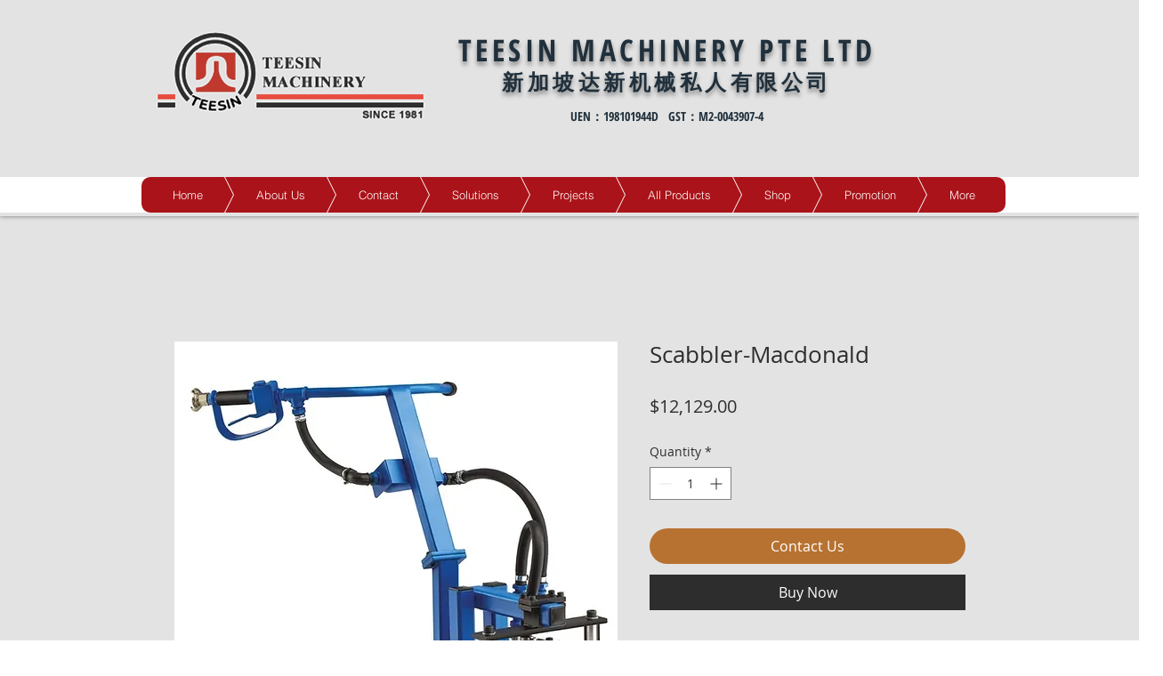

--- FILE ---
content_type: text/plain
request_url: https://www.google-analytics.com/j/collect?v=1&_v=j102&a=1667767949&t=pageview&_s=1&dl=https%3A%2F%2Fwww.teesin.com.sg%2Fproduct-page%2Fscabbler-macdonald&ul=en-us%40posix&dt=Scabbler%20-%20Macdonald%20Singapore%20%7C%20Teesin%20Machinery%20Pte%20Ltd&sr=1280x720&vp=1280x720&_u=IEBAAEABAAAAACAAI~&jid=973426690&gjid=596583669&cid=2031094623.1769235916&tid=UA-19057246-1&_gid=1558120983.1769235916&_r=1&_slc=1&z=1088360100
body_size: -451
content:
2,cG-2KZY13XNLP